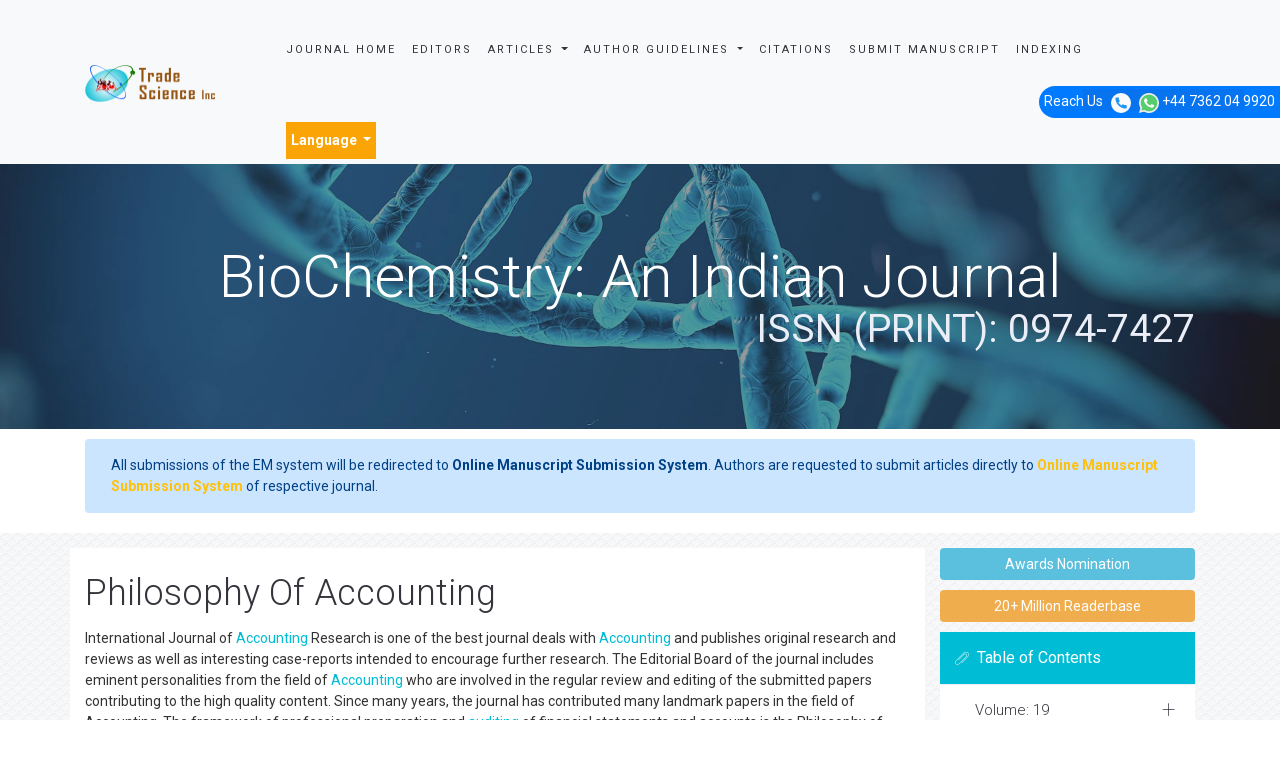

--- FILE ---
content_type: text/html; charset=UTF-8
request_url: https://www.tsijournals.com/research-articles/autoload_rtopics.php
body_size: 493
content:
   
 <nav class="nav icon-list icon-list-angle-right a-py-1">
 <a class="nav-link col-sm-4 deep-orange-400-before" href="https://www.tsijournals.com/research-articles/aaltoxin-13038.html" title="AAL-toxin"> AAL-toxin </a>   
 <a class="nav-link col-sm-4 deep-orange-400-before" href="https://www.tsijournals.com/research-articles/abdominal-aortic-aneurysm-journals-4794.html" title="Abdominal Aortic Aneurysm Journals"> Abdominal Aortic Aneurysm Journals </a>   
 <a class="nav-link col-sm-4 deep-orange-400-before" href="https://www.tsijournals.com/research-articles/abdominal-aortic-aneurysm-scholarly-peerreview-journal-6368.html" title="Abdominal Aortic Aneurysm Scholarly Peer-review Journal"> Abdominal Aortic Aneurysm Scholarly Peer-review Journal </a>   
 <a class="nav-link col-sm-4 deep-orange-400-before" href="https://www.tsijournals.com/research-articles/abnormal-of-lung-diseases-11128.html" title="Abnormal Of Lung Diseases"> Abnormal Of Lung Diseases </a>   
 <a class="nav-link col-sm-4 deep-orange-400-before" href="https://www.tsijournals.com/research-articles/academic-journals-in-bone-marrow-research-17631.html" title="Academic Journals In Bone Marrow Research"> Academic Journals In Bone Marrow Research </a>   
 <a class="nav-link col-sm-4 deep-orange-400-before" href="https://www.tsijournals.com/research-articles/academic-journals-in-bone-marrow-transplant-17659.html" title="Academic Journals In Bone Marrow Transplant"> Academic Journals In Bone Marrow Transplant </a>   
 <a class="nav-link col-sm-4 deep-orange-400-before" href="https://www.tsijournals.com/research-articles/academic-journals-in-cytogenetics-18990.html" title="Academic Journals In Cytogenetics"> Academic Journals In Cytogenetics </a>   
 <a class="nav-link col-sm-4 deep-orange-400-before" href="https://www.tsijournals.com/research-articles/academic-journals-in-histology-10349.html" title="Academic Journals In Histology"> Academic Journals In Histology </a>   
 <a class="nav-link col-sm-4 deep-orange-400-before" href="https://www.tsijournals.com/research-articles/academic-journals-in-immunhistochemistry-12482.html" title="Academic Journals In Immunhistochemistry"> Academic Journals In Immunhistochemistry </a>   
 <a class="nav-link col-sm-4 deep-orange-400-before" href="https://www.tsijournals.com/research-articles/academic-journals-in-peptide-profiles-7005.html" title="Academic Journals In Peptide Profiles"> Academic Journals In Peptide Profiles </a>   
 <a class="nav-link col-sm-4 deep-orange-400-before" href="https://www.tsijournals.com/research-articles/academic-journals-in-regenerative-medicine-8425.html" title="Academic Journals In Regenerative Medicine"> Academic Journals In Regenerative Medicine </a>   
 <a class="nav-link col-sm-4 deep-orange-400-before" href="https://www.tsijournals.com/research-articles/academic-journals-on-multiple-sclerosis-13710.html" title="Academic Journals On Multiple Sclerosis"> Academic Journals On Multiple Sclerosis </a>   
 <a class="nav-link col-sm-4 deep-orange-400-before" href="https://www.tsijournals.com/research-articles/academic-physical-activity-journals-20787.html" title="Academic Physical Activity Journals"> Academic Physical Activity Journals </a>   
 <a class="nav-link col-sm-4 deep-orange-400-before" href="https://www.tsijournals.com/research-articles/academic-womens-health-journals-11217.html" title="Academic WomenÃ‚Âs Health Journals"> Academic WomenÃ‚Âs Health Journals </a>   
 <a class="nav-link col-sm-4 deep-orange-400-before" href="https://www.tsijournals.com/research-articles/acceptable-daily-intake-18219.html" title="Acceptable Daily Intake"> Acceptable Daily Intake </a>   
 <a class="nav-link col-sm-4 deep-orange-400-before" href="https://www.tsijournals.com/research-articles/accounting-scholarly-journals-20772.html" title="Accounting -Scholarly- Journals"> Accounting -Scholarly- Journals </a>   
 <a class="nav-link col-sm-4 deep-orange-400-before" href="https://www.tsijournals.com/research-articles/achondraplasia-peer-review-journals-12981.html" title="Achondraplasia Peer Review Journals"> Achondraplasia Peer Review Journals </a>   
 <a class="nav-link col-sm-4 deep-orange-400-before" href="https://www.tsijournals.com/research-articles/acne-online-journals-13893.html" title="Acne Online Journals"> Acne Online Journals </a>   
 <a class="nav-link col-sm-4 deep-orange-400-before" href="https://www.tsijournals.com/research-articles/acrokeratosis-verruciformis-of-hopf-20052.html" title="Acrokeratosis Verruciformis Of Hopf"> Acrokeratosis Verruciformis Of Hopf </a>   
 <a class="nav-link col-sm-4 deep-orange-400-before" href="https://www.tsijournals.com/research-articles/acute-and-refractory-asthma-impact-factor-7250.html" title="Acute And Refractory Asthma Impact Factor"> Acute And Refractory Asthma Impact Factor </a>   
 <a class="nav-link col-sm-4 deep-orange-400-before" href="https://www.tsijournals.com/research-articles/acute-and-refractory-asthma-journals-6489.html" title="Acute And Refractory Asthma Journals"> Acute And Refractory Asthma Journals </a>   
</nav> 


--- FILE ---
content_type: text/css
request_url: https://www.tsijournals.com/assets/css/base.css
body_size: 4534
content:
a{color:#00bcd4;cursor:pointer}a:focus,a:hover,a:active{color:#00bcd4}h1>a:hover,h2>a:hover,h3>a:hover,h4>a:hover,h5>a:hover,h6>a:hover{color:#00bcd4}::selection{background:#00bcd4}::-webkit-selection{background:#00bcd4}::-moz-selection{background:#00bcd4}.blog-classic .blog-classic-content .blog-classic-share .blog-classic-share-item .blog-classic-share-link:hover .blog-share-icon{color:#00bcd4}.blog-classic .blog-classic-content .blog-classic-publisher .blog-classic-publisher-name>a:hover{color:#00bcd4}.blog-grid .blog-grid-supplemental-category{color:#00bcd4}.blog-grid-quote .blog-grid-quote-text:hover{color:#00bcd4}.blog-grid-quote-v2{background:#00bcd4}.blog-grid-thumb .blog-grid-thumb-body:before{background:rgba(0,188,212,.7)}.twitter-feed .twitter-feed-item .twitter-feed-content .twitter-feed-link{color:#00bcd4}.featured-article .featured-article-content .featured-article-content-title>a:hover{color:#00bcd4}.blog-sidebar-tags>li>a:hover{background:#00bcd4;border-color:#00bcd4}.blog-teaser:hover .blog-teaser-overlay{background:rgba(0,188,212,.8)}.blog-teaser-v2:hover .blog-teaser-v2-overlay{background:rgba(0,188,212,.7)}.news-v1 .news-v1-heading .news-v1-heading-tag:hover{color:#00bcd4}.news-v1 .news-v1-lists .news-v1-lists-item .news-v1-lists-link:hover{color:#00bcd4}.news-v3 .news-v3-content .news-v3-subtitle{color:#00bcd4}.news-v3 .news-v3-content .news-v3-element:before,.news-v3 .news-v3-content .news-v3-element:after{border-bottom-color:#00bcd4}.news-v3 .news-v3-content .news-v3-element .news-v3-element-icon{color:#00bcd4}.news-v4 .news-v4-title-element-left:after{border-bottom-color:#00bcd4}.news-v4 .news-v4-title-element-right:after{border-bottom-color:#00bcd4}.news-v5 .news-v5-icon{color:#00bcd4}.news-v6 .news-v6-subtitle{color:#00bcd4}.news-v8:hover .news-v8-img-effect:before{background:rgba(0,188,212,.5)}.news-v8 .news-v8-footer-list .news-v8-footer-list-link:hover{color:#00bcd4}.news-v8 .news-v8-more .news-v8-more-link{background:#00bcd4}.accordion-v1 .panel-title>a[aria-expanded="true"]{background:#00bcd4}.accordion-v1 .panel-title>a:focus,.accordion-v1 .panel-title>a:hover{background:#00bcd4}.accordion-v2 .panel-title>a:focus,.accordion-v2 .panel-title>a:hover{color:#00bcd4}.accordion-v2 .panel-title>a:focus:after,.accordion-v2 .panel-title>a:hover:after{color:#00bcd4}.accordion-v3 .panel-title>a:focus,.accordion-v3 .panel-title>a:hover{color:#00bcd4}.accordion-v3 .panel-title>a:focus:before,.accordion-v3 .panel-title>a:hover:before{color:#00bcd4}.accordion-v4 .panel-title>a:before{color:#00bcd4}.accordion-v4 .panel-title>a:focus,.accordion-v4 .panel-title>a:hover{color:#00bcd4}.accordion-v4 .panel-title>a:focus:before,.accordion-v4 .panel-title>a:hover:before{color:#00bcd4}.accordion-v5 .panel-title>a:focus,.accordion-v5 .panel-title>a:hover{color:#00bcd4}.accordion-v5 .panel-title>a:focus:after,.accordion-v5 .panel-title>a:hover:after{color:#00bcd4}.breadcrumbs-v1 .breadcrumbs-v1-links>li>a:hover{color:#00bcd4}.breadcrumbs-v1 .breadcrumbs-v1-links>li.active{color:#00bcd4}.breadcrumbs-v2 .breadcrumbs-v2-links>li>a:hover{color:#00bcd4}.breadcrumbs-v2 .breadcrumbs-v2-links>li.active{color:#00bcd4}.breadcrumbs-v3 .breadcrumbs-v3-links>li>a:hover{color:#00bcd4}.breadcrumbs-v3 .breadcrumbs-v3-links>li.active{color:#00bcd4}.btn-base{position:relative;display:inline-block;line-height:1.4;color:#00bcd4;text-align:center;background:transparent;background-image:none;border-width:1px;border-style:solid;border-color:transparent;white-space:nowrap;vertical-align:middle;-ms-touch-action:manipulation;touch-action:manipulation;cursor:pointer;-webkit-user-select:none;-moz-user-select:none;-ms-user-select:none;user-select:none}.btn-base:focus,.btn-base:active:focus,.btn-base.active:focus,.btn-base.focus,.btn-base:active.focus,.btn-base.active.focus{outline:none}.btn-base:hover{transition-duration:200ms;transition-property:all;transition-timing-function:cubic-bezier(.7,1,.7,1)}.btn-base:hover,.btn-base:focus,.btn-base.focus{color:#fff;background:#00bcd4;border-color:#00bcd4;text-decoration:none}.btn-base:active,.btn-base.active{background-image:none;outline:0}.btn-base.disabled,.btn-base[disabled],fieldset[disabled] .btn-base{cursor:not-allowed;box-shadow:none;opacity:.65;pointer-events:none}.btn-base .btn-base-element-xs{position:absolute;top:0;right:0;background:transparent;border-left:1px solid #00aac0;padding:4px 9px}.btn-base .btn-base-element-sm{position:absolute;top:0;right:0;background:transparent;border-left:1px solid #00aac0;padding:7px 11px}.btn-base .btn-base-element-md{position:absolute;top:0;right:0;background:transparent;border-left:1px solid #00aac0;padding:8px 13px}.btn-base .btn-base-element-lg{position:absolute;top:0;right:0;background:transparent;border-left:1px solid #00aac0;padding:10px 15px}.btn-base-brd{position:relative;display:inline-block;line-height:1.4;color:#00bcd4;text-align:center;background:transparent;background-image:none;border-width:1px;border-style:solid;border-color:#00bcd4;white-space:nowrap;vertical-align:middle;-ms-touch-action:manipulation;touch-action:manipulation;cursor:pointer;-webkit-user-select:none;-moz-user-select:none;-ms-user-select:none;user-select:none}.btn-base-brd:focus,.btn-base-brd:active:focus,.btn-base-brd.active:focus,.btn-base-brd.focus,.btn-base-brd:active.focus,.btn-base-brd.active.focus{outline:none}.btn-base-brd:hover{transition-duration:200ms;transition-property:all;transition-timing-function:cubic-bezier(.7,1,.7,1)}.btn-base-brd:hover,.btn-base-brd:focus,.btn-base-brd.focus{color:#fff;background:#00bcd4;border-color:#00bcd4;text-decoration:none}.btn-base-brd:active,.btn-base-brd.active{background-image:none;outline:0}.btn-base-brd.disabled,.btn-base-brd[disabled],fieldset[disabled] .btn-base-brd{cursor:not-allowed;box-shadow:none;opacity:.65;pointer-events:none}.btn-base-brd .btn-base-element-xs{position:absolute;top:0;right:0;background:transparent;border-left:1px solid #00aac0;padding:4px 9px}.btn-base-brd .btn-base-element-sm{position:absolute;top:0;right:0;background:transparent;border-left:1px solid #00aac0;padding:7px 11px}.btn-base-brd .btn-base-element-md{position:absolute;top:0;right:0;background:transparent;border-left:1px solid #00aac0;padding:8px 13px}.btn-base-brd .btn-base-element-lg{position:absolute;top:0;right:0;background:transparent;border-left:1px solid #00aac0;padding:10px 15px}.btn-base-bg{position:relative;display:inline-block;line-height:1.4;color:#fff;text-align:center;background:#00bcd4;background-image:none;border-width:1px;border-style:solid;border-color:transparent;white-space:nowrap;vertical-align:middle;-ms-touch-action:manipulation;touch-action:manipulation;cursor:pointer;-webkit-user-select:none;-moz-user-select:none;-ms-user-select:none;user-select:none}.btn-base-bg:focus,.btn-base-bg:active:focus,.btn-base-bg.active:focus,.btn-base-bg.focus,.btn-base-bg:active.focus,.btn-base-bg.active.focus{outline:none}.btn-base-bg:hover{transition-duration:200ms;transition-property:all;transition-timing-function:cubic-bezier(.7,1,.7,1)}.btn-base-bg:hover,.btn-base-bg:focus,.btn-base-bg.focus{color:#fff;background:#4ed7e8;border-color:transparent;text-decoration:none}.btn-base-bg:active,.btn-base-bg.active{background-image:none;outline:0}.btn-base-bg.disabled,.btn-base-bg[disabled],fieldset[disabled] .btn-base-bg{cursor:not-allowed;box-shadow:none;opacity:.65;pointer-events:none}.btn-base-bg .btn-base-element-xs{position:absolute;top:0;right:0;background:#00aac0;border-left:1px solid transparent;padding:4px 9px}.btn-base-bg .btn-base-element-sm{position:absolute;top:0;right:0;background:#00aac0;border-left:1px solid transparent;padding:7px 11px}.btn-base-bg .btn-base-element-md{position:absolute;top:0;right:0;background:#00aac0;border-left:1px solid transparent;padding:8px 13px}.btn-base-bg .btn-base-element-lg{position:absolute;top:0;right:0;background:#00aac0;border-left:1px solid transparent;padding:11px 15px}.btn-white-bg{position:relative;display:inline-block;line-height:1.4;color:#34343c;text-align:center;background:#fff;background-image:none;border-width:1px;border-style:solid;border-color:#fff;white-space:nowrap;vertical-align:middle;-ms-touch-action:manipulation;touch-action:manipulation;cursor:pointer;-webkit-user-select:none;-moz-user-select:none;-ms-user-select:none;user-select:none}.btn-white-bg:focus,.btn-white-bg:active:focus,.btn-white-bg.active:focus,.btn-white-bg.focus,.btn-white-bg:active.focus,.btn-white-bg.active.focus{outline:none}.btn-white-bg:hover{transition-duration:200ms;transition-property:all;transition-timing-function:cubic-bezier(.7,1,.7,1)}.btn-white-bg:hover,.btn-white-bg:focus,.btn-white-bg.focus{color:#fff;background:#00bcd4;border-color:#00bcd4;text-decoration:none}.btn-white-bg:active,.btn-white-bg.active{background-image:none;outline:0}.btn-white-bg.disabled,.btn-white-bg[disabled],fieldset[disabled] .btn-white-bg{cursor:not-allowed;box-shadow:none;opacity:.65;pointer-events:none}.btn-white-bg .btn-base-element-xs{position:absolute;top:0;right:0;background:transparent;border-left:1px solid #f0f0f0;padding:6px 9px}.btn-white-bg .btn-base-element-sm{position:absolute;top:0;right:0;background:transparent;border-left:1px solid #f0f0f0;padding:9px 11px}.btn-white-bg .btn-base-element-md{position:absolute;top:0;right:0;background:transparent;border-left:1px solid #f0f0f0;padding:12px 13px}.btn-white-bg .btn-base-element-lg{position:absolute;top:0;right:0;background:transparent;border-left:1px solid #f0f0f0;padding:15px 15px}.divider-v1 .divider-v1-element-bg,.divider-v2 .divider-v2-element-bg,.divider-v3 .divider-v3-element-bg{background:#00bcd4}.divider-v1 .divider-v1-icon,.divider-v2 .divider-v2-icon,.divider-v3 .divider-v3-icon{color:#00bcd4}.dropcap-base{color:#00bcd4}.dropcap-base-bg{background:#00bcd4}.dropcap-base-bordered{color:#00bcd4;border-color:#00bcd4}.dropcap-dark{color:#34343c}.heading-v1 .heading-v1-subtitle{color:#00bcd4}.bordered-icon .bordered-icon-box:hover{background:#00bcd4}.lists-base>li>a:hover,.lists-dark>li>a:hover{color:#00bcd4}.lists-base>li .lists-item-element,.lists-dark>li .lists-base .lists-item-element,.lists-base .lists-dark>li .lists-item-element{color:#00bcd4}.lists-base .lists-item-element-brd{color:#00bcd4;border-color:#00bcd4}.lists-base .lists-item-element-bg{background:#00bcd4}.numeric-base-lists>li>a:hover,.numeric-dark-lists>li>a:hover{color:#00bcd4}.numeric-base-lists>li{color:#00bcd4}.login .login-form-forgot:hover{color:#00bcd4}.paginations-v1-list>li>a:hover,.paginations-v1-list>li>span:hover{background:rgba(0,188,212,.5)}.paginations-v1-list>li.next>a:hover,.paginations-v1-list>li.next>span:hover,.paginations-v1-list>li.previous>a:hover,.paginations-v1-list>li.previous>span:hover{color:#00bcd4}.paginations-v1-list>li.active>a,.paginations-v1-list>li.active>span{background:#00bcd4}.paginations-v2-list>li>a:hover,.paginations-v2-list>li>span:hover{color:#00bcd4;border-bottom-color:#00bcd4}.paginations-v2-list>li.active>a,.paginations-v2-list>li.active>span{color:#00bcd4;border-bottom-color:#00bcd4}.paginations-v2-list>li.active>a:hover,.paginations-v2-list>li.active>span:hover{color:#00bcd4}.paginations-v3-list>li>a,.paginations-v3-list>li>span{color:#00bcd4}.paginations-v3-list>li>a:hover,.paginations-v3-list>li>span:hover{color:#00bcd4}.paginations-v3-list>li.active>a,.paginations-v3-list>li.active>span{background:#00bcd4;border-color:#00bcd4}.paginations-v3-list>li.active>a:hover,.paginations-v3-list>li.active>span:hover{background:#00bcd4}.pagers-v1:hover{background:#00bcd4}.pagers-v2 li>a:hover,.pagers-v2 li>span:hover{border-color:#00bcd4;background:#00bcd4}.tab-v1 .nav-tabs>li:hover>a{color:#00bcd4}.tab-v1 .nav-tabs>li.active>a{color:#00bcd4}.tab-v3 .nav-tabs>li:hover>a{color:#00bcd4}.tab-v3 .nav-tabs>li.active>a{background:#00bcd4}.tab-v4 .nav-tabs{background:#00bcd4}.tab-v4 .nav-tabs.nav-tabs-left>li:hover>a{background:#0098ab}.tab-v4 .nav-tabs.nav-tabs-left>li.active>a{background:#0098ab}.tab-v5 .nav-tabs.nav-tabs-left>li:hover>a{color:#00bcd4}.tab-v5 .nav-tabs.nav-tabs-left>li.active>a{color:#00bcd4}.tab-v6 .nav-tabs.nav-tabs-right>li:hover>a{color:#00bcd4}.tab-v6 .nav-tabs.nav-tabs-right>li.active>a{color:#00bcd4}.theme-icons-wrap>a[href]>.theme-icons-base-hover:hover{background:#00bcd4}.theme-icons-base-bg{display:inline-block;color:#fff;background:#00bcd4;border-width:0;border-style:solid;border-color:transparent;text-align:center;vertical-align:middle}.theme-icons-wrap>a[href]>.theme-icons-base-bg:hover{background:#4ed7e8}.theme-icons-wrap>a[href]>.theme-icons-white-bg:hover{background:#00bcd4}.theme-icons-wrap>a[href]>.theme-icons-grey-light-bg:hover{background:#00bcd4}.theme-icons-base-brd{display:inline-block;color:#00bcd4;background:transparent;border-width:1px;border-style:solid;border-color:#00bcd4;text-align:center;vertical-align:middle}.theme-icons-wrap>a[href]>.theme-icons-base-brd:hover{background:#00bcd4;border-color:#00bcd4}.animate-theme-icons .animate-theme-icons-base{color:#00bcd4}.animate-theme-icons .animate-theme-icons-base-bg{background:#00bcd4}.animate-theme-icons .animate-theme-icons-base-brd{color:#00bcd4;border-color:#00bcd4}.theme-icons-elegant .theme-icons-element .theme-icons-wrap>a[href]>.theme-icons:hover{background:#00bcd4}.timeline-v1-current-date .timeline-v1-current-day{color:#00bcd4}.timeline-v1-current-date .timeline-v1-current-time{color:#00bcd4}.timeline-v2 .timeline-v2-news-title>a:hover{color:#00bcd4}.timeline-v2 .timeline-v2-current-day{color:#00bcd4}.timeline-v2 .timeline-v2-current-time{color:#00bcd4}.timeline-v3 .timeline-v3-list-item .timeline-v3-badge-icon{background:#00bcd4}.timeline-v4:before{background:#00bcd4}.timeline-v4:after{background:#00bcd4}.timeline-v4 .timeline-v4-list-item .timeline-v4-badge-icon{background:#00bcd4}.timeline-v4 .timeline-v4-subtitle{color:#00bcd4}.counters-v1 .counters-v1-body .counters-v1-number{color:#00bcd4}.counters-v3 .counters-v3-icon{color:#00bcd4}.icon-box-v2 .icon-box-v2-icons{color:#00bcd4}.image-gallery .image-gallery-overlay{background:rgba(0,188,212,.6)}.image-gallery-v2 .image-gallery-v2-overlay{background:rgba(0,188,212,.6)}.i-banner-v2 .i-banner-v2-heading .i-banner-v2-heading-month{color:#00bcd4}.i-banner-v3 .i-banner-v3-content .i-banner-v3-subtitle{color:#00bcd4}.i-banner-v3 .i-banner-v3-content .i-banner-v3-element .i-banner-v3-element-icon{color:#00bcd4}.newsletter-v5 .newsletter-v5-btn:hover{color:#00bcd4}.newsletter-v8:hover{background:#00bcd4}.poster-v1 .poster-v1-body .poster-v1-author{color:#00bcd4}.poster-v2 .poster-v2-subtitle{color:#00bcd4}.pricing-list-v1-active .pricing-list-v1-body .pricing-list-v1-header-price,.pricing-list-v1-active .pricing-list-v1-body .pricing-list-v1-header-price-sign,.pricing-list-v1-active .pricing-list-v1-body .pricing-list-v1-header-price-info{color:#00bcd4}.process-v1 .process-v1-back{background:#00bcd4}.process-v2:hover .process-v2-element{background:#00bcd4}.service-block-v4 .service-block-v4-content .service-block-v4-content-subtitle{color:#00bcd4}.service-block-v6.service-block-v6-color-three:before{background:rgba(0,188,212,.85)}.service-block-v8 .service-block-v8-subtitle{color:#00bcd4}.slider-block-v1 .slider-block-v1-subtitle{color:#00bcd4}.team-v1 .team-v1-content .team-v1-socials .team-v1-socials-link:hover{color:#00bcd4}.team-v2 .team-v2-member-position{color:#00bcd4}.team-v3 .team-v3-header .team-v3-member-position{color:#00bcd4}.team-v5 .team-v5-content .team-v5-author-contact:hover{color:#00bcd4}.testimonials-v1 .testimonials-v1-author{color:#00bcd4}.testimonials-v4 .testimonials-v4-author{color:#00bcd4}.testimonials-v5 .testimonials-v5-author{color:#00bcd4}.testimonials-v6 .testimonials-v6-element .testimonials-v6-author{color:#00bcd4}.testimonials-v7 .testimonials-v7-author{color:#00bcd4}.testimonials-v7 .testimonials-v7-author:before{background:#00bcd4}.footer .footer-address .footer-address-link:hover{color:#00bcd4}.footer .footer-media .footer-media-item .footer-media-link:hover{color:#00bcd4}.footer .footer-tags>li>a:hover{background:#00bcd4;border-color:#00bcd4}.footer .footer-news-list .footer-news-list-item .footer-news-list-link:hover{color:#00bcd4}.footer .footer-video-title .footer-video-title-link:hover{color:#00bcd4}.footer .footer-copyright .footer-copyright-item>a:hover{color:#00bcd4}.footer .footer-toggle .footer-toggle-link:hover{color:#00bcd4}.footer-v2{background:#00bcd4}.footer-v4 .footer-v4-service .footer-v4-service-item .footer-v4-service-icon{color:#00bcd4}.footer-v4 .footer-v4-service .footer-v4-service-item .footer-v4-service-link:hover{color:#00bcd4}.footer-v4 .footer-v4-news .footer-v4-news-item .footer-v4-news-link:hover{color:#00bcd4}.footer-v4 .footer-v4-link:hover{color:#00bcd4}.footer-v4 .footer-v4-copyright .footer-v4-terms-list .footer-v4-terms-link:hover{color:#00bcd4}.footer-v5 .footer-v5-content-subtitle{color:#00bcd4}.footer-v5 .footer-v5-list .footer-v5-list-item .footer-v5-list-link:hover{color:#00bcd4}.footer-v5-copyright .footer-v5-copright-socials .footer-v5-copright-socials-item .footer-v5-copright-socials-link:hover{color:#00bcd4}.footer-v6 .footer-link-v6-list .footer-link-v6-list-item .footer-link-v6-list-link:hover{color:#00bcd4}.form-modal .form-modal-back-btn-message .form-modal-back-btn-message-link{color:#00bcd4}.form-modal .form-modal-input-group .form-modal-hide-password:hover{color:#00bcd4}.form-modal .form-modal-close-form:hover{color:#00bcd4}.header .navbar-toggle:hover .toggle-icon{background:#00bcd4}.header .navbar-toggle:hover .toggle-icon:before,.header .navbar-toggle:hover .toggle-icon:after{background:#00bcd4}.header .topbar-toggle-trigger:hover .topbar-toggle-trigger-style{background:#00bcd4}.header .topbar-toggle-trigger:hover .topbar-toggle-trigger-style:before,.header .topbar-toggle-trigger:hover .topbar-toggle-trigger-style:after{background:#00bcd4}.header .shopping-cart .shopping-cart-icon:hover{color:#00bcd4}.header .shopping-cart .shopping-cart-menu{border-top-color:#00bcd4}.header .shopping-cart .shopping-cart-menu-product-name:hover{color:#00bcd4}.header .shopping-cart .shopping-cart-close:hover{color:#00bcd4}.header .shopping-cart .shopping-cart-subtotal-price{color:#00bcd4}.header .shopping-cart .shopping-cart-subtotal-view-link:hover{color:#00bcd4}.header .navbar-nav .nav-item-child.active{color:#00bcd4}.header .navbar-nav .nav-item-child.active:hover{color:#00bcd4}.header .navbar-nav .nav-item-child:hover,.header .navbar-nav .nav-item-child:focus{color:#00bcd4}.header .dropdown-menu .dropdown-menu-item .dropdown-menu-item-child.active{color:#00bcd4}.header .dropdown-menu .dropdown-menu-item .dropdown-menu-item-child.active:hover{color:#00bcd4}.header .dropdown-menu .dropdown-menu-item .dropdown-menu-item-child:hover{background:#00bcd4}.header .dropdown-menu .dropdown-menu-item.active .dropdown-menu-item-child{color:#00bcd4}.header .dropdown-submenu:hover .dropdown-submenu-child{color:#00bcd4}.header .dropdown-submenu .dropdown-submenu-child.active{color:#00bcd4}.header .dropdown-submenu .dropdown-submenu-child.active:hover{color:#00bcd4}.header .dropdown-submenu .dropdown-submenu-child.active:hover:after{color:#00bcd4}.header .dropdown-submenu .dropdown-submenu-child:hover{color:#fff;background:#00bcd4}.header .dropdown-submenu .dropdown-submenu-child:hover:after{color:#fff}.header .dropdown-submenu.active .dropdown-submenu-child{color:#00bcd4}.header .dropdown-submenu.active .dropdown-submenu-child:hover{color:#00bcd4}.header .mega-menu-list .mega-menu-child.active{color:#00bcd4}.header .mega-menu-list .mega-menu-child.active:hover{color:#00bcd4}.header .mega-menu-list .mega-menu-child:hover{background:#00bcd4}@media (max-width:991px){.header .navbar-nav .nav-item-bg{border-color:#00bcd4}.header .navbar-nav .nav-item-bg .nav-item-child{background:#00bcd4}}@media (min-width:992px){.header .navbar-nav .nav-item:hover .nav-item-child{color:#00bcd4}.header .navbar-nav .nav-item-bg{border-color:#00bcd4}.header .navbar-nav .nav-item-bg .nav-item-child{background:#00bcd4}.header .navbar-nav .nav-item-bg .nav-item-child:hover{color:#fff}}.header-center-aligned .navbar-toggle:hover .toggle-icon{background:#00bcd4}.header-center-aligned .navbar-toggle:hover .toggle-icon:before,.header-center-aligned .navbar-toggle:hover .toggle-icon:after{background:#00bcd4}.header-center-aligned .topbar-toggle-trigger:hover .topbar-toggle-trigger-style{background:#00bcd4}.header-center-aligned .topbar-toggle-trigger:hover .topbar-toggle-trigger-style:before,.header-center-aligned .topbar-toggle-trigger:hover .topbar-toggle-trigger-style:after{background:#00bcd4}.header-center-aligned .shopping-cart .shopping-cart-icon:hover{color:#00bcd4}.header-center-aligned .shopping-cart .shopping-cart-menu{border-top-color:#00bcd4}.header-center-aligned .shopping-cart .shopping-cart-menu-product-name:hover{color:#00bcd4}.header-center-aligned .shopping-cart .shopping-cart-close:hover{color:#00bcd4}.header-center-aligned .shopping-cart .shopping-cart-subtotal-price{color:#00bcd4}.header-center-aligned .shopping-cart .shopping-cart-subtotal-view-link:hover{color:#00bcd4}.header-center-aligned .navbar-nav .nav-item-child.active{color:#00bcd4}.header-center-aligned .navbar-nav .nav-item-child.active:hover{color:#00bcd4}.header-center-aligned .navbar-nav .nav-item-child:hover,.header-center-aligned .navbar-nav .nav-item-child:focus{color:#00bcd4}.header-center-aligned .dropdown-menu .dropdown-menu-item .dropdown-menu-item-child.active{color:#00bcd4}.header-center-aligned .dropdown-menu .dropdown-menu-item .dropdown-menu-item-child.active:hover{color:#00bcd4}.header-center-aligned .dropdown-menu .dropdown-menu-item .dropdown-menu-item-child:hover{background:#00bcd4}.header-center-aligned .dropdown-menu .dropdown-menu-item.active .dropdown-menu-item-child{color:#00bcd4}.header-center-aligned .dropdown-submenu:hover .dropdown-submenu-child{color:#00bcd4}.header-center-aligned .dropdown-submenu .dropdown-submenu-child.active{color:#00bcd4}.header-center-aligned .dropdown-submenu .dropdown-submenu-child.active:hover{color:#00bcd4}.header-center-aligned .dropdown-submenu .dropdown-submenu-child.active:hover:after{color:#00bcd4}.header-center-aligned .dropdown-submenu .dropdown-submenu-child:hover{color:#fff;background:#00bcd4}.header-center-aligned .dropdown-submenu .dropdown-submenu-child:hover:after{color:#fff}.header-center-aligned .dropdown-submenu.active .dropdown-submenu-child{color:#00bcd4}.header-center-aligned .dropdown-submenu.active .dropdown-submenu-child:hover{color:#00bcd4}.header-center-aligned .mega-menu-list .mega-menu-child.active{color:#00bcd4}.header-center-aligned .mega-menu-list .mega-menu-child.active:hover{color:#00bcd4}.header-center-aligned .mega-menu-list .mega-menu-child:hover{background:#00bcd4}@media (max-width:991px){.header-center-aligned .navbar-nav .nav-item-bg{border-color:#00bcd4}.header-center-aligned .navbar-nav .nav-item-bg .nav-item-child{background:#00bcd4}}@media (min-width:992px){.header-center-aligned .navbar-nav .nav-item:hover .nav-item-child{color:#00bcd4}.header-center-aligned .navbar-nav .nav-item-bg{border-color:#00bcd4}.header-center-aligned .navbar-nav .nav-item-bg .nav-item-child{background:#00bcd4}.header-center-aligned .navbar-nav .nav-item-bg .nav-item-child:hover{color:#fff}}.header-center-aligned-transparent .navbar-toggle:hover .toggle-icon{background:#00bcd4}.header-center-aligned-transparent .navbar-toggle:hover .toggle-icon:before,.header-center-aligned-transparent .navbar-toggle:hover .toggle-icon:after{background:#00bcd4}.header-center-aligned-transparent .topbar-toggle-trigger:hover .topbar-toggle-trigger-style{background:#00bcd4}.header-center-aligned-transparent .topbar-toggle-trigger:hover .topbar-toggle-trigger-style:before,.header-center-aligned-transparent .topbar-toggle-trigger:hover .topbar-toggle-trigger-style:after{background:#00bcd4}.header-center-aligned-transparent .shopping-cart .shopping-cart-icon:hover{color:#00bcd4}.header-center-aligned-transparent .shopping-cart .shopping-cart-menu{border-top-color:#00bcd4}.header-center-aligned-transparent .shopping-cart .shopping-cart-menu-product-name:hover{color:#00bcd4}.header-center-aligned-transparent .shopping-cart .shopping-cart-close:hover{color:#00bcd4}.header-center-aligned-transparent .shopping-cart .shopping-cart-subtotal-price{color:#00bcd4}.header-center-aligned-transparent .shopping-cart .shopping-cart-subtotal-view-link:hover{color:#00bcd4}.header-center-aligned-transparent .navbar-nav .nav-item-child.active{color:#00bcd4}.header-center-aligned-transparent .navbar-nav .nav-item-child.active:hover{color:#00bcd4}.header-center-aligned-transparent .navbar-nav .nav-item-child:hover,.header-center-aligned-transparent .navbar-nav .nav-item-child:focus{color:#00bcd4}.header-center-aligned-transparent .dropdown-menu .dropdown-menu-item .dropdown-menu-item-child.active{color:#00bcd4}.header-center-aligned-transparent .dropdown-menu .dropdown-menu-item .dropdown-menu-item-child.active:hover{color:#00bcd4}.header-center-aligned-transparent .dropdown-menu .dropdown-menu-item .dropdown-menu-item-child:hover{background:#00bcd4}.header-center-aligned-transparent .dropdown-menu .dropdown-menu-item.active .dropdown-menu-item-child{color:#00bcd4}.header-center-aligned-transparent .dropdown-submenu:hover .dropdown-submenu-child{color:#00bcd4}.header-center-aligned-transparent .dropdown-submenu .dropdown-submenu-child.active{color:#00bcd4}.header-center-aligned-transparent .dropdown-submenu .dropdown-submenu-child.active:hover{color:#00bcd4;background:#fff}.header-center-aligned-transparent .dropdown-submenu .dropdown-submenu-child.active:hover:after{color:#00bcd4}.header-center-aligned-transparent .dropdown-submenu .dropdown-submenu-child:hover{color:#fff;background:#00bcd4}.header-center-aligned-transparent .dropdown-submenu.active .dropdown-submenu-child{color:#00bcd4}.header-center-aligned-transparent .dropdown-submenu.active .dropdown-submenu-child:hover{color:#00bcd4}.header-center-aligned-transparent .mega-menu-list .mega-menu-child.active{color:#00bcd4}.header-center-aligned-transparent .mega-menu-list .mega-menu-child.active:hover{color:#00bcd4}.header-center-aligned-transparent .mega-menu-list .mega-menu-child:hover{background:#00bcd4}@media (max-width:991px){.header-center-aligned-transparent .navbar-nav .nav-item-bg{border-color:#00bcd4}.header-center-aligned-transparent .navbar-nav .nav-item-bg .nav-item-child{background:#00bcd4}}@media (min-width:992px){.header-shrink.header-center-aligned-transparent .shopping-cart .shopping-cart-icon:hover{color:#00bcd4}.header-center-aligned-transparent .navbar-nav .nav-item:hover .nav-item-child{color:#00bcd4}.header-center-aligned-transparent .navbar-nav .nav-item-child.active{color:#00bcd4}.header-center-aligned-transparent .navbar-nav .nav-item-bg{border-color:#00bcd4}.header-center-aligned-transparent .navbar-nav .nav-item-bg .nav-item-child{color:#fff;background:#00bcd4}.header-center-aligned-transparent .navbar-nav .nav-item-bg .nav-item-child:hover{color:#fff}}.header-fullscreen .header-fullscreen-nav-actions-left .header-fullscreen-nav-trigger:hover .header-fullscreen-nav-trigger-icon{background:#00bcd4}.header-fullscreen .header-fullscreen-nav-actions-left .header-fullscreen-nav-trigger:hover .header-fullscreen-nav-trigger-icon:before,.header-fullscreen .header-fullscreen-nav-actions-left .header-fullscreen-nav-trigger:hover .header-fullscreen-nav-trigger-icon:after{background:#00bcd4}.header-fullscreen .header-fullscreen-nav-actions-right .nav-item-child{background:#00bcd4}.header-fullscreen .header-fullscreen-nav-bg-overlay .header-fullscreen-nav-close:hover{color:#00bcd4}.header-fullscreen .header-fullscreen-menu .nav-main-item-child.nav-main-item-child-dropdown.active,.header-fullscreen .header-fullscreen-menu .nav-main-item-child.nav-main-item-child-dropdown:hover,.header-fullscreen .header-fullscreen-menu .nav-main-item-child.nav-submenu-item-child-dropdown.active,.header-fullscreen .header-fullscreen-menu .nav-main-item-child.nav-submenu-item-child-dropdown:hover,.header-fullscreen .header-fullscreen-menu .nav-submenu-item-child.nav-main-item-child-dropdown.active,.header-fullscreen .header-fullscreen-menu .nav-submenu-item-child.nav-main-item-child-dropdown:hover,.header-fullscreen .header-fullscreen-menu .nav-submenu-item-child.nav-submenu-item-child-dropdown.active,.header-fullscreen .header-fullscreen-menu .nav-submenu-item-child.nav-submenu-item-child-dropdown:hover{color:#00bcd4}.header-fullscreen .header-fullscreen-menu .nav-main-item-child.nav-main-item-child-dropdown.active:before,.header-fullscreen .header-fullscreen-menu .nav-main-item-child.nav-main-item-child-dropdown.active:after,.header-fullscreen .header-fullscreen-menu .nav-main-item-child.nav-main-item-child-dropdown:hover:before,.header-fullscreen .header-fullscreen-menu .nav-main-item-child.nav-main-item-child-dropdown:hover:after,.header-fullscreen .header-fullscreen-menu .nav-main-item-child.nav-submenu-item-child-dropdown.active:before,.header-fullscreen .header-fullscreen-menu .nav-main-item-child.nav-submenu-item-child-dropdown.active:after,.header-fullscreen .header-fullscreen-menu .nav-main-item-child.nav-submenu-item-child-dropdown:hover:before,.header-fullscreen .header-fullscreen-menu .nav-main-item-child.nav-submenu-item-child-dropdown:hover:after,.header-fullscreen .header-fullscreen-menu .nav-submenu-item-child.nav-main-item-child-dropdown.active:before,.header-fullscreen .header-fullscreen-menu .nav-submenu-item-child.nav-main-item-child-dropdown.active:after,.header-fullscreen .header-fullscreen-menu .nav-submenu-item-child.nav-main-item-child-dropdown:hover:before,.header-fullscreen .header-fullscreen-menu .nav-submenu-item-child.nav-main-item-child-dropdown:hover:after,.header-fullscreen .header-fullscreen-menu .nav-submenu-item-child.nav-submenu-item-child-dropdown.active:before,.header-fullscreen .header-fullscreen-menu .nav-submenu-item-child.nav-submenu-item-child-dropdown.active:after,.header-fullscreen .header-fullscreen-menu .nav-submenu-item-child.nav-submenu-item-child-dropdown:hover:before,.header-fullscreen .header-fullscreen-menu .nav-submenu-item-child.nav-submenu-item-child-dropdown:hover:after{color:#00bcd4}.header-fullscreen .header-fullscreen-menu .nav-dropdown-menu .nav-dropdown-menu-link:hover{color:#00bcd4}.header-fullscreen .header-fullscreen-menu .nav-dropdown-menu .nav-dropdown-menu-child.active{color:#00bcd4}.header-fullscreen .header-fullscreen-menu .nav-dropdown-menu .nav-dropdown-menu-child:hover{color:#00bcd4}@media (max-width:991px){.header-fullscreen .header-fullscreen-nav-actions-left .header-fullscreen-nav-trigger:hover .header-fullscreen-nav-trigger-icon{background:#00bcd4}.header-fullscreen .header-fullscreen-nav-actions-left .header-fullscreen-nav-trigger:hover .header-fullscreen-nav-trigger-icon:before,.header-fullscreen .header-fullscreen-nav-actions-left .header-fullscreen-nav-trigger:hover .header-fullscreen-nav-trigger-icon:after{background:#00bcd4}}@media (min-width:992px){.header-shrink.header-fullscreen .header-fullscreen-nav-actions-left .header-fullscreen-nav-trigger:hover .header-fullscreen-nav-trigger-icon{background:#00bcd4}.header-shrink.header-fullscreen .header-fullscreen-nav-actions-left .header-fullscreen-nav-trigger:hover .header-fullscreen-nav-trigger-icon:before,.header-shrink.header-fullscreen .header-fullscreen-nav-actions-left .header-fullscreen-nav-trigger:hover .header-fullscreen-nav-trigger-icon:after{background:#00bcd4}}.header-section-scroll .navbar-toggle:hover .toggle-icon{background:#00bcd4}.header-section-scroll .navbar-toggle:hover .toggle-icon:before,.header-section-scroll .navbar-toggle:hover .toggle-icon:after{background:#00bcd4}.header-section-scroll .header-section-scroll-menu .nav-item.active .nav-item-child:hover,.header-section-scroll .header-section-scroll-menu .nav-item.active .nav-item-child:focus{color:#00bcd4}.header-section-scroll .header-section-scroll-menu .nav-item-child:hover{color:#00bcd4}.header-transparent .navbar-toggle:hover .toggle-icon{background:#00bcd4}.header-transparent .navbar-toggle:hover .toggle-icon:before,.header-transparent .navbar-toggle:hover .toggle-icon:after{background:#00bcd4}.header-transparent .topbar-toggle-trigger:hover .topbar-toggle-trigger-style{background:#00bcd4}.header-transparent .topbar-toggle-trigger:hover .topbar-toggle-trigger-style:before,.header-transparent .topbar-toggle-trigger:hover .topbar-toggle-trigger-style:after{background:#00bcd4}.header-transparent .shopping-cart .shopping-cart-icon:hover{color:#00bcd4}.header-transparent .shopping-cart .shopping-cart-menu{border-top-color:#00bcd4}.header-transparent .shopping-cart .shopping-cart-menu-product-name:hover{color:#00bcd4}.header-transparent .shopping-cart .shopping-cart-close:hover{color:#00bcd4}.header-transparent .shopping-cart .shopping-cart-subtotal-price{color:#00bcd4}.header-transparent .shopping-cart .shopping-cart-subtotal-view-link:hover{color:#00bcd4}.header-transparent .navbar-nav .nav-item-child.active{color:#00bcd4}.header-transparent .navbar-nav .nav-item-child.active:hover{color:#00bcd4}.header-transparent .navbar-nav .nav-item-child:hover,.header-transparent .navbar-nav .nav-item-child:focus{color:#00bcd4}.header-transparent .dropdown-menu .dropdown-menu-item .dropdown-menu-item-child.active{color:#00bcd4}.header-transparent .dropdown-menu .dropdown-menu-item .dropdown-menu-item-child.active:hover{color:#00bcd4}.header-transparent .dropdown-menu .dropdown-menu-item .dropdown-menu-item-child:hover{background:#00bcd4}.header-transparent .dropdown-menu .dropdown-menu-item.active .dropdown-menu-item-child{color:#00bcd4}.header-transparent .dropdown-submenu:hover .dropdown-submenu-child{color:#00bcd4}.header-transparent .dropdown-submenu .dropdown-submenu-child.active{color:#00bcd4}.header-transparent .dropdown-submenu .dropdown-submenu-child.active:hover{color:#00bcd4}.header-transparent .dropdown-submenu .dropdown-submenu-child.active:hover:after{color:#00bcd4}.header-transparent .dropdown-submenu .dropdown-submenu-child:hover{color:#fff;background:#00bcd4}.header-transparent .dropdown-submenu.active .dropdown-submenu-child{color:#00bcd4}.header-transparent .dropdown-submenu.active .dropdown-submenu-child:hover{color:#00bcd4}.header-transparent .mega-menu-list .mega-menu-child.active{color:#00bcd4}.header-transparent .mega-menu-list .mega-menu-child.active:hover{color:#00bcd4}.header-transparent .mega-menu-list .mega-menu-child:hover{background:#00bcd4}@media (max-width:991px){.header-transparent .navbar-nav .nav-item-bg{border-color:#00bcd4}.header-transparent .navbar-nav .nav-item-bg .nav-item-child{background:#00bcd4}}@media (min-width:992px){.header-shrink.header-transparent .shopping-cart .shopping-cart-icon:hover{color:#00bcd4}.header-transparent .navbar-nav .nav-item:hover .nav-item-child{color:#00bcd4}.header-transparent .navbar-nav .nav-item-child.active{color:#00bcd4}.header-transparent .navbar-nav .nav-item-bg{border-color:#00bcd4}.header-transparent .navbar-nav .nav-item-bg .nav-item-child{background:#00bcd4}.header-transparent .navbar-nav .nav-item-bg .nav-item-child:hover{color:#fff;background:#00bcd4}.header-transparent .navbar-nav .nav-item-bg:hover .nav-item-child{color:#fff;background:#00bcd4}}.header-vertical .navbar-toggle:hover .toggle-icon{background:#00bcd4}.header-vertical .navbar-toggle:hover .toggle-icon:before,.header-vertical .navbar-toggle:hover .toggle-icon:after{background:#00bcd4}.header-vertical .header-vertical-menu .nav-main-item-child.nav-main-item-child-dropdown.active,.header-vertical .header-vertical-menu .nav-main-item-child.nav-main-item-child-dropdown:hover,.header-vertical .header-vertical-menu .nav-main-item-child.nav-submenu-item-child-dropdown.active,.header-vertical .header-vertical-menu .nav-main-item-child.nav-submenu-item-child-dropdown:hover,.header-vertical .header-vertical-menu .nav-submenu-item-child.nav-main-item-child-dropdown.active,.header-vertical .header-vertical-menu .nav-submenu-item-child.nav-main-item-child-dropdown:hover,.header-vertical .header-vertical-menu .nav-submenu-item-child.nav-submenu-item-child-dropdown.active,.header-vertical .header-vertical-menu .nav-submenu-item-child.nav-submenu-item-child-dropdown:hover{color:#00bcd4}.header-vertical .header-vertical-menu .nav-main-item-child.nav-main-item-child-dropdown.active:before,.header-vertical .header-vertical-menu .nav-main-item-child.nav-main-item-child-dropdown.active:after,.header-vertical .header-vertical-menu .nav-main-item-child.nav-main-item-child-dropdown:hover:before,.header-vertical .header-vertical-menu .nav-main-item-child.nav-main-item-child-dropdown:hover:after,.header-vertical .header-vertical-menu .nav-main-item-child.nav-submenu-item-child-dropdown.active:before,.header-vertical .header-vertical-menu .nav-main-item-child.nav-submenu-item-child-dropdown.active:after,.header-vertical .header-vertical-menu .nav-main-item-child.nav-submenu-item-child-dropdown:hover:before,.header-vertical .header-vertical-menu .nav-main-item-child.nav-submenu-item-child-dropdown:hover:after,.header-vertical .header-vertical-menu .nav-submenu-item-child.nav-main-item-child-dropdown.active:before,.header-vertical .header-vertical-menu .nav-submenu-item-child.nav-main-item-child-dropdown.active:after,.header-vertical .header-vertical-menu .nav-submenu-item-child.nav-main-item-child-dropdown:hover:before,.header-vertical .header-vertical-menu .nav-submenu-item-child.nav-main-item-child-dropdown:hover:after,.header-vertical .header-vertical-menu .nav-submenu-item-child.nav-submenu-item-child-dropdown.active:before,.header-vertical .header-vertical-menu .nav-submenu-item-child.nav-submenu-item-child-dropdown.active:after,.header-vertical .header-vertical-menu .nav-submenu-item-child.nav-submenu-item-child-dropdown:hover:before,.header-vertical .header-vertical-menu .nav-submenu-item-child.nav-submenu-item-child-dropdown:hover:after{color:#00bcd4}.header-vertical .header-vertical-menu .nav-dropdown-menu .nav-dropdown-menu-link:hover{color:#00bcd4}.header-vertical .header-vertical-menu .nav-dropdown-menu .nav-dropdown-menu-child.active{color:#00bcd4}.header-vertical .header-vertical-menu .nav-dropdown-menu .nav-dropdown-menu-child:hover{color:#00bcd4}.search .search-btn .search-btn-default:hover,.search .search-btn .search-btn-active:hover{color:#00bcd4}@media (max-width:992px){.search.search-white .search-btn .search-btn-default:hover,.search.search-white .search-btn .search-btn-active:hover{color:#00bcd4}}@media (min-width:992px){.search.search-white .search-btn .search-btn-default:hover,.search.search-white .search-btn .search-btn-active:hover{color:#00bcd4}.header-shrink .search.search-white .search-btn .search-btn-default:hover,.header-shrink .search.search-white .search-btn .search-btn-active:hover{color:#00bcd4}}.search-classic .search-classic-btn .search-classic-btn-default:hover,.search-classic .search-classic-btn .search-classic-btn-active:hover{color:#00bcd4}.search-classic .search-classic-field{border-top-color:#00bcd4}@media (max-width:992px){.search-classic.search-classic-white .search-classic-btn .search-classic-btn-default:hover,.search-classic.search-classic-white .search-classic-btn .search-classic-btn-active:hover{color:#00bcd4}}@media (min-width:992px){.search-classic.search-classic-white .search-classic-btn .search-classic-btn-default:hover,.search-classic.search-classic-white .search-classic-btn .search-classic-btn-active:hover{color:#00bcd4}.header-shrink .search-classic.search-classic-white .search-classic-btn .search-classic-btn-default:hover,.header-shrink .search-classic.search-classic-white .search-classic-btn .search-classic-btn-active:hover{color:#00bcd4}}.search-fullscreen .search-fullscreen-trigger-icon:hover{color:#00bcd4}.search-fullscreen .search-fullscreen-input-group .search-fullscreen-search:hover .search-fullscreen-search-icon{color:#00bcd4}.search-fullscreen .search-fullscreen-bg-overlay .search-fullscreen-close:hover{color:#00bcd4}@media (min-width:992px){.search-fullscreen.search-fullscreen-trigger-white .search-fullscreen-trigger-icon:hover{color:#00bcd4}.header-shrink .search-fullscreen.search-fullscreen-trigger-white .search-fullscreen-trigger-icon:hover{color:#00bcd4}}.search-on-header .search-on-header-btn .search-on-header-btn-default:hover,.search-on-header .search-on-header-btn .search-on-header-btn-active:hover{color:#00bcd4}@media (max-width:992px){.search-on-header.search-on-header-white .search-on-header-btn .search-on-header-btn-default:hover,.search-on-header.search-on-header-white .search-on-header-btn .search-on-header-btn-active:hover{color:#00bcd4}}@media (min-width:992px){.search-on-header.search-on-header-white .search-on-header-btn .search-on-header-btn-default:hover,.search-on-header.search-on-header-white .search-on-header-btn .search-on-header-btn-active:hover{color:#00bcd4}.header-shrink .search-on-header.search-on-header-white .search-on-header-btn .search-on-header-btn-default:hover,.header-shrink .search-on-header.search-on-header-white .search-on-header-btn .search-on-header-btn-active:hover{color:#00bcd4}}.search-push .search-push-btn .search-push-btn-default:hover,.search-push .search-push-btn .search-push-btn-active:hover{color:#00bcd4}@media (max-width:992px){.search-push.search-push-white .search-push-btn .search-push-btn-default:hover,.search-push.search-push-white .search-push-btn .search-push-btn-active:hover{color:#00bcd4}}@media (min-width:992px){.search-push.search-push-white .search-push-btn .search-push-btn-default:hover,.search-push.search-push-white .search-push-btn .search-push-btn-active:hover{color:#00bcd4}.header-shrink .search-push.search-push-white .search-push-btn .search-push-btn-default:hover,.header-shrink .search-push.search-push-white .search-push-btn .search-push-btn-active:hover{color:#00bcd4}}.sidebar-trigger:hover .sidebar-trigger-icon{background:#00bcd4}.sidebar-trigger:hover .sidebar-trigger-icon:before,.sidebar-trigger:hover .sidebar-trigger-icon:after{background:#00bcd4}.sidebar-nav .sidebar-nav-trigger:hover .sidebar-trigger-icon:before,.sidebar-nav .sidebar-nav-trigger:hover .sidebar-trigger-icon:after{background:#00bcd4}.sidebar-nav .sidebar-nav-about-link:hover{color:#00bcd4}@media (min-width:992px){.sidebar-trigger.sidebar-trigger-style-white:hover .sidebar-trigger-icon{background:#00bcd4}.sidebar-trigger.sidebar-trigger-style-white:hover .sidebar-trigger-icon:before,.sidebar-trigger.sidebar-trigger-style-white:hover .sidebar-trigger-icon:after{background:#00bcd4}.header-shrink .sidebar-trigger.sidebar-trigger-style-white:hover .sidebar-trigger-icon{background:#00bcd4}.header-shrink .sidebar-trigger.sidebar-trigger-style-white:hover .sidebar-trigger-icon:before,.header-shrink .sidebar-trigger.sidebar-trigger-style-white:hover .sidebar-trigger-icon:after{background:#00bcd4}}.topbar-c .topbar-c-contacts .topbar-c-contacts-link:hover{color:#00bcd4}.topbar-c .topbar-c-actions .topbar-c-actions-link:hover{color:#00bcd4}.topbar-c .topbar-c-actions .topbar-c-actions-link-border:hover{background:#00bcd4;border-color:#00bcd4}.topbar-e .topbar-e-list .topbar-e-list-item .topbar-e-list-dropdown:hover{color:#00bcd4}.topbar-e .topbar-e-actions .topbar-e-actions-link:hover{color:#00bcd4}.topbar-e .topbar-e-sh-cart .topbar-e-sh-cart-link:hover{color:#00bcd4}.topbar-e .topbar-e-sh-cart .topbar-e-sh-cart-menu-product-name:hover{color:#00bcd4}.topbar-e .topbar-e-sh-cart .topbar-e-sh-cart-close:hover{color:#00bcd4}.topbar-e .topbar-e-sh-cart .topbar-e-sh-cart-subtotal-price{color:#00bcd4}.topbar-e .topbar-e-sh-cart .topbar-e-sh-cart-subtotal-view-link:hover{color:#00bcd4}.topbar-t .topbar-t-list .topbar-t-list-item .topbar-t-list-dropdown:hover{color:#00bcd4}.topbar-t .topbar-t-list .topbar-t-list-dropdown-menu .topbar-t-list-dropdown-menu-link:hover{background:#00bcd4}.topbar-t .topbar-t-sh-cart .topbar-t-sh-cart-link:hover{color:#00bcd4}.topbar-t .topbar-t-sh-cart .topbar-t-sh-cart-menu-product-name:hover{color:#00bcd4}.topbar-t .topbar-t-sh-cart .topbar-t-sh-cart-close:hover{color:#00bcd4}.topbar-t .topbar-t-sh-cart .topbar-t-sh-cart-subtotal-price{color:#00bcd4}.topbar-t .topbar-t-sh-cart .topbar-t-sh-cart-subtotal-view-link:hover{color:#00bcd4}.contact-us .contact-us-timeline-day{background:#00bcd4}.faq .faq-search .faq-search-search:hover .faq-search-search-icon{color:#00bcd4}.faq-v2 .faq-v2-community .faq-v2-community-icon{color:#00bcd4}.animsition-loading{border-left-color:#00bcd4}.back-to-top-theme{background:#00bcd4}.back-to-top-theme:hover{background:#00bcd4}.owl-dot span,.owl-dots span{border-color:#00bcd4}.owl-dot.active span,.owl-dots.active span{background:#00bcd4}.testimonials-v4-arrows .arrow-next:hover,.testimonials-v4-arrows .arrow-prev:hover{background:#00bcd4}.owl-control-arrows-v1 .owl-arrow:hover{background:#00bcd4}.theme-portfolio .cbp-filter-item.cbp-filter-item-active{color:#00bcd4;border-color:#00bcd4}.theme-portfolio .cbp-filter-item:hover{color:#00bcd4}.theme-portfolio .cbp-filter-counter{background:#00bcd4}.theme-portfolio .cbp-filter-counter:after{border-top-color:#00bcd4}.theme-portfolio .cbp-l-loadMore-button .cbp-l-loadMore-link,.theme-portfolio .cbp-l-loadMore-button .cbp-l-loadMore-button-link,.theme-portfolio .cbp-l-loadMore-text .cbp-l-loadMore-link,.theme-portfolio .cbp-l-loadMore-text .cbp-l-loadMore-button-link{color:#00bcd4;border-color:#00bcd4}.theme-portfolio .cbp-l-loadMore-button .cbp-l-loadMore-link:hover,.theme-portfolio .cbp-l-loadMore-button .cbp-l-loadMore-button-link:hover,.theme-portfolio .cbp-l-loadMore-text .cbp-l-loadMore-link:hover,.theme-portfolio .cbp-l-loadMore-text .cbp-l-loadMore-button-link:hover{background:#00bcd4}.theme-portfolio .cbp-caption-zoom .cbp-caption-activeWrap{background:rgba(0,188,212,.6)}.theme-portfolio .theme-portfolio-item-v2:hover .theme-portfolio-active-wrap:before{background:rgba(0,188,212,.5)}.theme-portfolio .theme-portfolio-item-v3 .theme-portfolio-lightbox .theme-portfolio-item-v3-icon:hover:before,.theme-portfolio .theme-portfolio-item-v3 .theme-portfolio-lightbox .theme-portfolio-item-v3-icon:hover:after{background:#00bcd4}.theme-portfolio-desc .portfolio-item-category:hover{color:#00bcd4}.theme-carousel-control-v2 .carousel-control-arrows-v2:hover{background:#00bcd4}.theme-carousel-indicators-v2 li.active{background:#00bcd4;border-color:#00bcd4}.theme-carousel-indicators-v3 li.active{color:#00bcd4;border-bottom-color:#00bcd4}.theme-carousel-indicators-v3 li:hover{border-bottom-color:#00bcd4}.theme-carousel-indicators-v3 li:hover.active{color:#00bcd4;border-bottom-color:#00bcd4}.theme-carousel-indicators-v4 li.active{background:#00bcd4;border-color:#00bcd4}.theme-carousel-indicators-v5 li.active .theme-carousel-indicators-item{border-color:#00bcd4}.tp-loader.spinner2{background:#00bcd4}.services-v6:hover:before{background:rgba(0,188,212,.8)}.services-v7 .services-v7-link-icon:hover{background:#00bcd4;border-color:#00bcd4}.services-v8:hover{background:#00bcd4}.checkbox input[type="checkbox"]:checked+label:before,.checkbox input[type="radio"]:checked+label:before{background:#00bcd4;border-color:#00bcd4}.work-v1 .work-v1-badge{background:#00bcd4}.work-v1 .work-v1-list .work-v1-category .work-v1-category-link:hover{color:#00bcd4}.promo-block-v12 .promo-block-v12-form:focus{color:#00bcd4}.promo-block-v12 .promo-block-v12-form:focus::-moz-placeholder{color:#00bcd4}.promo-block-v12 .promo-block-v12-form:focus:-ms-input-placeholder{color:#00bcd4}.promo-block-v12 .promo-block-v12-form:focus::-webkit-input-placeholder{color:#00bcd4}.shopify-product:hover .shopify-product-name{color:#00bcd4}.image-comparison-container .image-comparison-handle{background:#00bcd4}.color-base{color:#00bcd4!important}.bg-color-base{background:#00bcd4!important}

--- FILE ---
content_type: text/javascript
request_url: https://www.tsijournals.com/assets/js/components/rev-slider.js
body_size: 1831
content:
// Revolution Slider
var RevSlider = function() {
    "use strict";

    // Handle Revolution Slider Layout 1
    var handleRevSliderLayout1 = function() {
        var tpj=jQuery;         
        var revapi1;
        tpj(document).ready(function() {
            if(tpj("#rev-slider1").revolution == undefined){
                revslider_showDoubleJqueryError("#rev-slider1");
            } else {
                revapi1 = tpj("#rev-slider1").show().revolution({
                    sliderType: "standard",
                    jsFileLocation: "assets/plugins/rev-slider/js/",
                    sliderLayout: "fullwidth",
                    dottedOverlay: "none",
                    delay: 9000,
                    navigation: {
                        keyboardNavigation: "on",
                        keyboard_direction: "horizontal",
                        mouseScrollNavigation: "off",
                        onHoverStop: "off",
                        touch: {
                            touchenabled: "on",
                            swipe_threshold: 75,
                            swipe_min_touches: 1,
                            swipe_direction: "horizontal",
                            drag_block_vertical: false
                        },
                        arrows: {
                            style: "metis",
                            enable: true,
                            hide_onmobile: true,
                            hide_under: 768,
                            hide_onleave: false,
                            tmp: '',
                            left: {
                                h_align: "left",
                                v_align: "center",
                                h_offset: 0,
                                v_offset: 0
                            },
                            right: {
                                h_align: "right",
                                v_align: "center",
                                h_offset: 0,
                                v_offset: 0
                            }
                        },
                    },
                    responsiveLevels: [1240,1024,778,480],
                    gridwidth: [1240,1024,778,480],
                    gridheight: [350],
                    lazyType: "smart",
                    parallax: {
                        type: "mouse",
                        origo: "slidercenter",
                        speed: 2000,
                        levels: [2,3,4,5,6,7,12,16,10,50],
                    },
                    shadow: 0,
                    spinner: "off",
                    stopLoop: "off",
                    stopAfterLoops: -1,
                    stopAtSlide: -1,
                    shuffle: "off",
                    autoHeight: "off",
                    fullScreenOffsetContainer: ".rev-slider-offset",
                    hideThumbsOnMobile: "off",
                    hideSliderAtLimit: 0,
                    hideCaptionAtLimit: 0,
                    hideAllCaptionAtLilmit: 0,
                    debugMode: false,
                    fallbacks: {
                        simplifyAll: "off",
                        nextSlideOnWindowFocus: "off",
                        disableFocusListener: false,
                    }
                });
            }
        });
    }

    // Handle Revolution Slider Layout 2
    var handleRevSliderLayout2 = function() {
        var tpj=jQuery;         
        var revapi2;
        tpj(document).ready(function() {
            if(tpj("#rev-slider2").revolution == undefined){
                revslider_showDoubleJqueryError("#rev-slider2");
            } else {
                revapi2 = tpj("#rev-slider2").show().revolution({
                    sliderType: "standard",
                    jsFileLocation: "assets/plugins/rev-slider/js/",
                    sliderLayout: "fullscreen",
                    dottedOverlay: "none",
                    delay: 10000,
                    navigation: {
                        keyboardNavigation: "on",
                        keyboard_direction:  "horizontal",
                        mouseScrollNavigation: "off",
                        onHoverStop: "off",
                        touch: {
                            touchenabled: "on",
                            swipe_threshold:  75,
                            swipe_min_touches:  1,
                            drag_block_vertical:  false,
                            swipe_direction:  "horizontal"
                        },
                        arrows: {
                            style: "metis",
                            enable: true,
                            hide_onmobile: true,
                            hide_under: 768,
                            hide_onleave: false,
                            tmp: '',
                            left: {
                                h_align: "left",
                                v_align: "center",
                                h_offset: 0,
                                v_offset: 0
                            },
                            right: {
                                h_align: "right",
                                v_align: "center",
                                h_offset: 0,
                                v_offset: 0
                            }
                        },
                    },
                    responsiveLevels: [1240,1024,776,480],
                    gridwidth: [1240,1024,776,480],
                    gridheight: [868,768,960,720],
                    lazyType: "smart",
                    shadow: 0,
                    spinner: "off",
                    shuffle: "off",
                    autoHeight: "off",
                    fullScreenAlignForce: "off",
                    fullScreenOffsetContainer: ".rev-slider-offset",
                    hideSliderAtLimit: 0,
                    hideCaptionAtLimit: 0,
                    hideAllCaptionAtLilmit: 0,
                    debugMode: false,
                    fallbacks: {
                        simplifyAll: "off",
                        nextSlideOnWindowFocus: "off",
                        disableFocusListener: false,
                    }
                });
            }
        });
    }

    // Handle Revolution Slider Layout 3
    var handleRevSliderLayout3 = function() {
        var tpj=jQuery;         
        var revapi3;
        tpj(document).ready(function() {
            if(tpj("#rev-slider3").revolution == undefined){
                revslider_showDoubleJqueryError("#rev-slider3");
            } else {
                revapi3 = tpj("#rev-slider3").show().revolution({
                    sliderType: "standard",
                    jsFileLocation: "assets/plugins/rev-slider/js/",
                    sliderLayout: "auto",
                    dottedOverlay: "none",
                    delay: 9000,
                    navigation: {
                        keyboardNavigation: "off",
                        keyboard_direction: "horizontal",
                        mouseScrollNavigation: "off",
                        onHoverStop: "off"
                    },
                    responsiveLevels: [1240,1024,778,480],
                    gridwidth: [1240,1024,778,480],
                    gridheight: [868,768,960,720],
                    lazyType: "smart",
                    shadow: 0,
                    spinner: "on",
                    stopLoop: "off",
                    shuffle: "off",
                    autoHeight: "off",
                    fullScreenOffsetContainer: ".rev-slider-offset",
                    hideThumbsOnMobile: "off",
                    hideSliderAtLimit: 0,
                    hideCaptionAtLimit: 0,
                    hideAllCaptionAtLilmit: 0,
                    debugMode: false,
                    fallbacks: {
                        simplifyAll: "off",
                        nextSlideOnWindowFocus: "off",
                        disableFocusListener: false,
                    }
                });
            }
        });
    }

    // Handle Revolution Slider Layout 4
    var handleRevSliderLayout4 = function() {
        var tpj=jQuery,         
        revapi4;
        tpj(document).ready(function() {
            if(tpj("#rev-slider4").revolution == undefined){
                revslider_showDoubleJqueryError("#rev-slider4");
            } else {
                revapi4 = tpj("#rev-slider4").show().revolution({
                    sliderType: "standard",
                    jsFileLocation: "assets/plugins/rev-slider/js/",
                    sliderLayout: "fullscreen",
                    dottedOverlay: "none",
                    delay: 9000,
                    navigation: {
                        keyboardNavigation:"on",
                        keyboard_direction: "horizontal",
                        mouseScrollNavigation:"off",
                        onHoverStop:"off",
                        touch:{
                            touchenabled:"on",
                            swipe_threshold: 75,
                            swipe_min_touches: 1,
                            swipe_direction: "horizontal",
                            drag_block_vertical: false
                        },
                        bullets: {
                            enable: true,
                            hide_onmobile: true,
                            hide_under: 600,
                            style: "hermes",
                            hide_onleave: true,
                            hide_delay: 200,
                            hide_delay_mobile: 1200,
                            direction: "vertical",
                            h_align: "right",
                            v_align: "center",
                            h_offset: 30,
                            v_offset: 0,
                            space: 5,
                            tmp: ''
                        }
                    },
                    responsiveLevels: [1240,1024,778,480],
                    gridwidth: [1240,1024,778,480],
                    gridheight: [868,768,960,720],
                    lazyType: "smart",
                    shadow: 0,
                    spinner: "off",
                    stopLoop: "on",
                    shuffle: "off",
                    autoHeight: "off",
                    disableProgressBar: "on",
                    hideThumbsOnMobile: "off",
                    hideSliderAtLimit: 0,
                    hideCaptionAtLimit: 0,
                    hideAllCaptionAtLilmit: 0,
                    debugMode: false,
                    fallbacks: {
                        simplifyAll: "off",
                        nextSlideOnWindowFocus: "off",
                        disableFocusListener: false,
                    }
                });
            }
        });
    }

    // Handle Revolution Slider Layout 5
    var handleRevSliderLayout5 = function() {
        var tpj=jQuery,         
        revapi5;
        tpj(document).ready(function() {
            if(tpj("#rev-slider5").revolution == undefined){
                revslider_showDoubleJqueryError("#rev-slider5");
            } else {
                revapi5 = tpj("#rev-slider5").show().revolution({
                    sliderType: "standard",
                    jsFileLocation: "assets/plugins/rev-slider/js/",
                    sliderLayout: "fullscreen",
                    dottedOverlay: "none",
                    delay: 9000,
                    navigation: {
                        keyboardNavigation: "off",
                        keyboard_direction: "horizontal",
                        mouseScrollNavigation: "off",
                        onHoverStop: "off",
                        bullets: {
                            enable: true,
                            hide_onmobile: true,
                            hide_under: 992,
                            style: "zeus",
                            hide_onleave: false,
                            direction: "horizontal",
                            h_align: "left",
                            v_align: "bottom",
                            h_offset: 80,
                            v_offset: 105,
                            space: 5,
                            tmp: '<span class="tp-bullet-image"></span><span class="tp-bullet-imageoverlay"></span><span class="tp-bullet-title">{{title}}</span>'
                        }
                    },
                    responsiveLevels: [1240,1024,778,480],
                    gridwidth: [1240,1024,778,480],
                    gridheight: [868,768,960,720],
                    lazyType: "smart",
                    shadow: 0,
                    spinner: "off",
                    stopLoop: "off",
                    stopAfterLoops: -1,
                    stopAtSlide: -1,
                    shuffle: "off",
                    autoHeight: "off",
                    fullScreenOffsetContainer: ".rev-slider-offset",
                    hideThumbsOnMobile: "off",
                    hideSliderAtLimit: 0,
                    hideCaptionAtLimit: 0,
                    hideAllCaptionAtLilmit: 0,
                    debugMode: false,
                    fallbacks: {
                        simplifyAll: "off",
                        nextSlideOnWindowFocus: "off",
                        disableFocusListener: false,
                    }
                });
            }
        });
    }

    // Handle Revolution Slider Layout 6
    var handleRevSliderLayout6 = function() {
        var tpj=jQuery;
        var revapi6;
        tpj(document).ready(function() {
            if(tpj("#rev-slider6").revolution == undefined){
                revslider_showDoubleJqueryError("#rev-slider6");
            } else {
                revapi6 = tpj("#rev-slider6").show().revolution({
                    sliderType: "standard",
                    jsFileLocation: "assets/plugins/rev-slider/js/",
                    sliderLayout: "fullscreen",
                    dottedOverlay: "none",
                    delay: 9000,
                    navigation: {
                        keyboardNavigation: "on",
                        keyboard_direction: "horizontal",
                        mouseScrollNavigation: "on",
                        onHoverStop: "off",
                        touch: {
                            touchenabled: "on",
                            swipe_threshold: 75,
                            swipe_min_touches: 1,
                            swipe_direction: "vertical",
                            drag_block_vertical: false
                        },
                        bullets: {
                            enable: true,
                            hide_onmobile: false,
                            style: "uranus",
                            hide_onleave: false,
                            direction: "vertical",
                            h_align: "left",
                            v_align: "center",
                            h_offset: 30,
                            v_offset: 0,
                            space: 5,
                            tmp: '<span class="tp-bullet-inner"></span>'
                        }
                    },
                    responsiveLevels: [1240,1024,778,480],
                    gridwidth: [1240,1024,778,480],
                    gridheight: [868,768,960,720],
                    lazyType: "smart",
                    shadow: 0,
                    spinner: "off",
                    stopLoop: "on",
                    stopAfterLoops: 0,
                    stopAtSlide: 1,
                    shuffle: "off",
                    autoHeight: "off",
                    fullScreenAlignForce: "off",
                    fullScreenOffsetContainer: "",
                    fullScreenOffset: "",
                    disableProgressBar: "on",
                    hideThumbsOnMobile: "off",
                    hideSliderAtLimit: 0,
                    hideCaptionAtLimit: 0,
                    hideAllCaptionAtLilmit: 0,
                    debugMode: false,
                    fallbacks: {
                        simplifyAll: "off",
                        nextSlideOnWindowFocus: "off",
                        disableFocusListener: false,
                    }
                });
            }
        });
    }

    // Handle Revolution Slider Layout 7
    var handleRevSliderLayout7 = function() {
        var tpj=jQuery;             
        var revapi7;
        tpj(document).ready(function() {
            if(tpj("#rev-slider7").revolution == undefined){
                revslider_showDoubleJqueryError("#rev-slider7");
            }else{
                revapi7 = tpj("#rev-slider7").show().revolution({
                    sliderType: "hero",
                    jsFileLocation: "assets/plugins/rev-slider/js/",
                    sliderLayout: "fullscreen",
                    dottedOverlay: "none",
                    delay: 9000,
                    responsiveLevels: [1240,1024,778,480],
                    gridwidth: [1240,1024,778,480],
                    gridheight: [868,768,960,720],
                    lazyType: "smart",
                    shadow: 0,
                    spinner: "off",
                    stopLoop: "on",
                    stopAfterLoops: 0,
                    stopAtSlide: 1,
                    shuffle: "off",
                    autoHeight: "off",
                    disableProgressBar: "on",
                    hideThumbsOnMobile: "off",
                    hideSliderAtLimit: 0,
                    hideCaptionAtLimit: 0,
                    hideAllCaptionAtLilmit: 0,
                    debugMode: false,
                    fallbacks: {
                        simplifyAll: "off",
                        nextSlideOnWindowFocus: "off",
                        disableFocusListener: false,
                    }
                });
            }
        });
    }

    // Handle Revolution Slider Layout 8
    var handleRevSliderLayout8 = function() {
        var tpj=jQuery;
        var revapi8;
        tpj(document).ready(function() {
            if(tpj("#rev-slider8").revolution == undefined){
                revslider_showDoubleJqueryError("#rev-slider8");
            }else{
                revapi8 = tpj("#rev-slider8").show().revolution({
                    sliderType: "standard",
                    jsFileLocation: "assets/plugins/rev-slider/js/",
                    sliderLayout: "fullscreen",
                    dottedOverlay: "none",
                    delay: 9000,
                    navigation: {
                        keyboardNavigation: "off",
                        keyboard_direction: "horizontal",
                        mouseScrollNavigation: "off",
                        onHoverStop: "off",
                        bullets: {
                            enable: true,
                            hide_onmobile: true,
                            hide_under: 992,
                            style: "zeus",
                            hide_onleave: false,
                            direction: "horizontal",
                            h_align: "left",
                            v_align: "bottom",
                            h_offset: 80,
                            v_offset: 105,
                            space: 5,
                            tmp: '<span class="tp-bullet-image"></span><span class="tp-bullet-imageoverlay"></span><span class="tp-bullet-title">{{title}}</span>'
                        }
                    },
                    responsiveLevels: [1240,1024,778,480],
                    gridwidth: [1240,1024,778,480],
                    gridheight: [868,768,960,720],
                    lazyType: "smart",
                    shadow: 0,
                    spinner: "off",
                    stopLoop: "off",
                    stopAfterLoops: -1,
                    stopAtSlide: -1,
                    shuffle: "off",
                    autoHeight: "off",
                    hideThumbsOnMobile: "on",
                    hideSliderAtLimit: 0,
                    hideCaptionAtLimit: 0,
                    hideAllCaptionAtLilmit: 0,
                    debugMode: false,
                    fallbacks: {
                        simplifyAll: "off",
                        nextSlideOnWindowFocus: "off",
                        disableFocusListener: false,
                    }
                });
            }
        });
    }

    // Handle Revolution Slider Layout 9
    var handleRevSliderLayout9 = function() {
        var tpj=jQuery,         
        revapi9;
        tpj(document).ready(function() {
            if(tpj("#rev-slider9").revolution == undefined){
                revslider_showDoubleJqueryError("#rev-slider9");
            } else {
                revapi9 = tpj("#rev-slider9").show().revolution({
                    sliderType: "standard",
                    jsFileLocation: "assets/plugins/rev-slider/js/",
                    sliderLayout: "fullwidth",
                    dottedOverlay: "none",
                    delay: 9000,
                    navigation: {
                        keyboardNavigation: "on",
                        keyboard_direction: "horizontal",
                        mouseScrollNavigation: "off",
                        onHoverStop: "off",
                        touch: {
                            touchenabled: "on",
                            swipe_threshold: 75,
                            swipe_min_touches: 1,
                            drag_block_vertical: false,
                            swipe_direction: "horizontal"
                        },
						bullets: {
                            enable: true,
                            hide_onmobile: true,
                            hide_under: 992,
                            style: "zeus",
                            hide_onleave: false,
                            direction: "horizontal",
                            h_align: "right",
                            v_align: "bottom",
                            h_offset: 80,
                            v_offset: 50,
                            space: 5,
                            tmp: '<span class="tp-bullet-image"></span><span class="tp-bullet-imageoverlay"></span><span class="tp-bullet-title">{{title}}</span>'
                        }
						
                    },
					
					 
                    viewPort: {
                        enable:true,
                        outof:"pause",
                        visible_area:"80%"
                    },
                    responsiveLevels: [1240,1024,778,480],
                    gridwidth: [1240,1024,778,480],
                    gridheight: [350],
                    lazyType: "smart",
                    shadow: 0,
                    spinner: "off",
                    stopLoop: "on",
                    shuffle: "off",
                    autoHeight: "off",
                    disableProgressBar: "on",
                    hideThumbsOnMobile: "off",
                    fullScreenOffsetContainer: ".rev-slider-offset",
                    hideSliderAtLimit: 0,
                    hideCaptionAtLimit: 0,
                    hideAllCaptionAtLilmit: 0,
                    debugMode: false,
                    fallbacks: {
                        simplifyAll: "off",
                        nextSlideOnWindowFocus: "off",
                        disableFocusListener: false,
                    }
                });
            }
        });
    }

    // Handle Revolution Slider Layout 10
    var handleRevSliderLayout10 = function() {
        var tpj=jQuery;                 
        var revap10;
        tpj(document).ready(function() {
            if(tpj("#rev-slider10").revolution == undefined){
                revslider_showDoubleJqueryError("#rev-slider10");
            }else{
                revap10 = tpj("#rev-slider10").show().revolution({
                    sliderType: "standard",
                    jsFileLocation: "assets/plugins/rev-slider/js/",
                    sliderLayout: "fullscreen",
                    dottedOverlay: "none",
                    delay: 9000,
                    navigation: {
                        keyboardNavigation: "on",
                        keyboard_direction:  "horizontal",
                        mouseScrollNavigation: "off",
                        onHoverStop: "on",
                        touch: {
                            touchenabled: "on",
                            swipe_threshold:  75,
                            swipe_min_touches:  1,
                            swipe_direction:  "horizontal",
                            drag_block_vertical:  false
                        }
                        ,
                        arrows: {
                            style: "gyges",
                            enable: true,
                            hide_onmobile: false,
                            hide_over: 778,
                            hide_onleave: false,
                            tmp: '',
                            left: {
                                h_align: "right",
                                v_align: "bottom",
                                h_offset: 40,
                                v_offset: 0
                            },
                            right: {
                                h_align: "right",
                                v_align: "bottom",
                                h_offset: 0,
                                v_offset: 0
                            }
                        }
                        ,
                        tabs: {
                            style: "erinyen",
                            enable: true,
                            width: 220,
                            height: 100,
                            min_width: 220,
                            wrapper_padding: 0,
                            wrapper_color: "transparent",
                            wrapper_opacity: "0",
                            tmp: '<div class="theme-rev-tab-title-v1">{{title}}</div><div class="theme-rev-tab-desc-v1">{{description}}</div>',
                            visibleAmount:  3,
                            hide_onmobile:  true,
                            hide_under: 778,
                            hide_onleave: false,
                            hide_delay: 200,
                            direction: "horizontal",
                            span: false,
                            position: "inner",
                            space: 20,
                            h_align: "center",
                            v_align: "bottom",
                            h_offset: 30,
                            v_offset: 0
                        }
                    },
                    viewPort: {
                        enable: true,
                        outof: "pause",
                        visible_area: "80%"
                    },
                    responsiveLevels: [1240,1024,778,480],
                    gridwidth: [1240,1024,778,480],
                    gridheight: [500,450,400,350],
                    lazyType: "smart",
                    parallax: {
                        type: "scroll",
                        origo: "enterpoint",
                        speed: 400,
                        levels: [5,10,15,20,25,30,35,40,45,50],
                    },
                    shadow: 0,
                    spinner: "off",
                    stopLoop: "off",
                    stopAfterLoops: -1,
                    stopAtSlide: -1,
                    shuffle: "off",
                    autoHeight: "off",
                    fullScreenOffsetContainer: ".rev-slider-offset",
                    hideThumbsOnMobile: "off",
                    hideSliderAtLimit: 0,
                    hideCaptionAtLimit: 0,
                    hideAllCaptionAtLilmit: 0,
                    debugMode: false,
                    fallbacks: {
                        simplifyAll: "off",
                        nextSlideOnWindowFocus: "off",
                        disableFocusListener: false,
                    }
                });
            }
        });
    }

    // Handle Revolution Slider Layout 11
    var handleRevSliderLayout11 = function() {
        var tpj=jQuery,         
        revapi11;
        tpj(document).ready(function() {
            if(tpj("#rev-slider11").revolution == undefined){
                revslider_showDoubleJqueryError("#rev-slider11");
            } else {
                revapi11 = tpj("#rev-slider11").show().revolution({
                    sliderType: "hero",
                    jsFileLocation: "assets/plugins/rev-slider/js/",
                    sliderLayout: "fullscreen",
                    dottedOverlay: "none",
                    delay: 9000,
                    navigation: {
                    },
                    viewPort: {
                        enable: true,
                        outof: "pause",
                        visible_area: "80%"
                    },
                    responsiveLevels: [1240,1024,778,480],
                    gridwidth: [1240,1024,778,480],
                    gridheight: [500,450,400,350],
                    lazyType: "smart",
                    shadow: 0,
                    spinner: "off",
                    autoHeight: "off",
                    disableProgressBar: "on",
                    hideThumbsOnMobile: "off",
                    hideSliderAtLimit: 0,
                    hideCaptionAtLimit: 0,
                    hideAllCaptionAtLilmit: 0,
                    debugMode: false,
                    fallbacks: {
                        simplifyAll: "off",
                        disableFocusListener: false,
                    }
                });
            }
        });
    }

    return {
        init: function() {
            handleRevSliderLayout1(); // initial setup for revolution slider layout 1
            handleRevSliderLayout2(); // initial setup for revolution slider layout 2
            handleRevSliderLayout3(); // initial setup for revolution slider layout 3
            handleRevSliderLayout4(); // initial setup for revolution slider layout 4
            handleRevSliderLayout5(); // initial setup for revolution slider layout 5
            handleRevSliderLayout6(); // initial setup for revolution slider layout 6
            handleRevSliderLayout7(); // initial setup for revolution slider layout 7
            handleRevSliderLayout8(); // initial setup for revolution slider layout 8
            handleRevSliderLayout9(); // initial setup for revolution slider layout 9
            handleRevSliderLayout10(); // initial setup for revolution slider layout 10
            handleRevSliderLayout11(); // initial setup for revolution slider layout 11
        }
    }
}();

$(document).ready(function() {
    RevSlider.init();
});